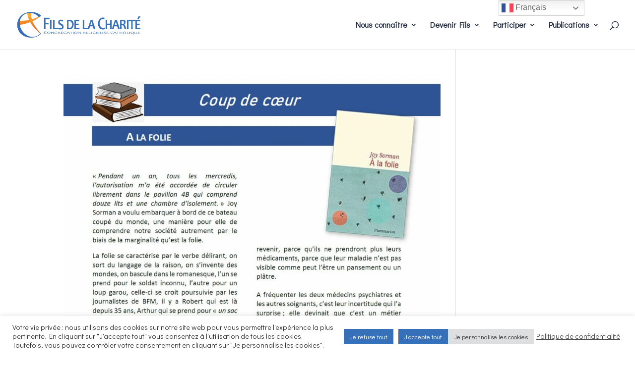

--- FILE ---
content_type: text/html; charset=UTF-8
request_url: https://filsdelacharite.org/tag/hopital-psychiatrique/
body_size: 19981
content:
<!DOCTYPE html>
<html lang="fr-FR">
<head>
	<meta charset="UTF-8" />
    <meta name="google-site-verification" content="xNaMsLNOGwu-kFBKNS2uZc7y9qQoiy0veXs_hUuYP70" />
<meta http-equiv="X-UA-Compatible" content="IE=edge">
	<link rel="pingback" href="https://filsdelacharite.org/xmlrpc.php" />

	<script type="text/javascript">
		document.documentElement.className = 'js';
	</script>
	
	<meta name='robots' content='index, follow, max-image-preview:large, max-snippet:-1, max-video-preview:-1' />

	<!-- This site is optimized with the Yoast SEO plugin v26.7 - https://yoast.com/wordpress/plugins/seo/ -->
	<title>Hôpital psychiatrique</title>
<link data-rocket-preload as="style" href="https://fonts.googleapis.com/css?family=Open%20Sans%3A400%2C700%7CDidact%20Gothic%3Aregular&#038;subset=latin%2Clatin-ext&#038;display=swap" rel="preload">
<link href="https://fonts.googleapis.com/css?family=Open%20Sans%3A400%2C700%7CDidact%20Gothic%3Aregular&#038;subset=latin%2Clatin-ext&#038;display=swap" media="print" onload="this.media=&#039;all&#039;" rel="stylesheet">
<noscript data-wpr-hosted-gf-parameters=""><link rel="stylesheet" href="https://fonts.googleapis.com/css?family=Open%20Sans%3A400%2C700%7CDidact%20Gothic%3Aregular&#038;subset=latin%2Clatin-ext&#038;display=swap"></noscript>
	<link rel="canonical" href="https://filsdelacharite.org/tag/hopital-psychiatrique/" />
	<meta property="og:locale" content="fr_FR" />
	<meta property="og:type" content="article" />
	<meta property="og:title" content="Hôpital psychiatrique" />
	<meta property="og:url" content="https://filsdelacharite.org/tag/hopital-psychiatrique/" />
	<meta property="og:site_name" content="Les Fils de la Charité" />
	<meta name="twitter:card" content="summary_large_image" />
	<meta name="twitter:site" content="@filscharite" />
	<script type="application/ld+json" class="yoast-schema-graph">{"@context":"https://schema.org","@graph":[{"@type":"CollectionPage","@id":"https://filsdelacharite.org/tag/hopital-psychiatrique/","url":"https://filsdelacharite.org/tag/hopital-psychiatrique/","name":"Hôpital psychiatrique","isPartOf":{"@id":"https://filsdelacharite.org/#website"},"primaryImageOfPage":{"@id":"https://filsdelacharite.org/tag/hopital-psychiatrique/#primaryimage"},"image":{"@id":"https://filsdelacharite.org/tag/hopital-psychiatrique/#primaryimage"},"thumbnailUrl":"https://filsdelacharite.org/wp-content/uploads/2022/04/joy_sorman_a_la_folie.jpg","breadcrumb":{"@id":"https://filsdelacharite.org/tag/hopital-psychiatrique/#breadcrumb"},"inLanguage":"fr-FR"},{"@type":"ImageObject","inLanguage":"fr-FR","@id":"https://filsdelacharite.org/tag/hopital-psychiatrique/#primaryimage","url":"https://filsdelacharite.org/wp-content/uploads/2022/04/joy_sorman_a_la_folie.jpg","contentUrl":"https://filsdelacharite.org/wp-content/uploads/2022/04/joy_sorman_a_la_folie.jpg","width":1377,"height":883,"caption":"Fils de la Charité- Joy Sorman, \"A la folie\", Flammarion, 2021"},{"@type":"BreadcrumbList","@id":"https://filsdelacharite.org/tag/hopital-psychiatrique/#breadcrumb","itemListElement":[{"@type":"ListItem","position":1,"name":"Accueil","item":"https://filsdelacharite.org/"},{"@type":"ListItem","position":2,"name":"Hôpital psychiatrique"}]},{"@type":"WebSite","@id":"https://filsdelacharite.org/#website","url":"https://filsdelacharite.org/","name":"Les Fils de la Charité","description":"Congrégation religieuse catholique consacrée à l&#039;évangélisation par les paroisses populaires et les oeuvres aux périphéries","publisher":{"@id":"https://filsdelacharite.org/#organization"},"potentialAction":[{"@type":"SearchAction","target":{"@type":"EntryPoint","urlTemplate":"https://filsdelacharite.org/?s={search_term_string}"},"query-input":{"@type":"PropertyValueSpecification","valueRequired":true,"valueName":"search_term_string"}}],"inLanguage":"fr-FR"},{"@type":"Organization","@id":"https://filsdelacharite.org/#organization","name":"Fils de la Charité","url":"https://filsdelacharite.org/","logo":{"@type":"ImageObject","inLanguage":"fr-FR","@id":"https://filsdelacharite.org/#/schema/logo/image/","url":"https://filsdelacharite.org/wp-content/uploads/2022/05/logo_fils.png","contentUrl":"https://filsdelacharite.org/wp-content/uploads/2022/05/logo_fils.png","width":104,"height":113,"caption":"Fils de la Charité"},"image":{"@id":"https://filsdelacharite.org/#/schema/logo/image/"},"sameAs":["http://www.facebook.com/filscharite","https://x.com/filscharite","https://www.instagram.com/filscharite/","http://uck9xmjvzdqltfnis0l-dnrg"]}]}</script>
	<!-- / Yoast SEO plugin. -->


<link rel='dns-prefetch' href='//www.googletagmanager.com' />
<link rel='dns-prefetch' href='//fonts.googleapis.com' />
<link href='https://fonts.gstatic.com' crossorigin rel='preconnect' />
<link rel="alternate" type="application/rss+xml" title="Les Fils de la Charité &raquo; Flux" href="https://filsdelacharite.org/feed/" />
<link rel="alternate" type="application/rss+xml" title="Les Fils de la Charité &raquo; Flux des commentaires" href="https://filsdelacharite.org/comments/feed/" />
<link rel="alternate" type="application/rss+xml" title="Les Fils de la Charité &raquo; Flux de l’étiquette Hôpital psychiatrique" href="https://filsdelacharite.org/tag/hopital-psychiatrique/feed/" />
<meta content="Divi Child v.3.15.1554268589" name="generator"/><style id='wp-block-library-inline-css' type='text/css'>
:root{--wp-block-synced-color:#7a00df;--wp-block-synced-color--rgb:122,0,223;--wp-bound-block-color:var(--wp-block-synced-color);--wp-editor-canvas-background:#ddd;--wp-admin-theme-color:#007cba;--wp-admin-theme-color--rgb:0,124,186;--wp-admin-theme-color-darker-10:#006ba1;--wp-admin-theme-color-darker-10--rgb:0,107,160.5;--wp-admin-theme-color-darker-20:#005a87;--wp-admin-theme-color-darker-20--rgb:0,90,135;--wp-admin-border-width-focus:2px}@media (min-resolution:192dpi){:root{--wp-admin-border-width-focus:1.5px}}.wp-element-button{cursor:pointer}:root .has-very-light-gray-background-color{background-color:#eee}:root .has-very-dark-gray-background-color{background-color:#313131}:root .has-very-light-gray-color{color:#eee}:root .has-very-dark-gray-color{color:#313131}:root .has-vivid-green-cyan-to-vivid-cyan-blue-gradient-background{background:linear-gradient(135deg,#00d084,#0693e3)}:root .has-purple-crush-gradient-background{background:linear-gradient(135deg,#34e2e4,#4721fb 50%,#ab1dfe)}:root .has-hazy-dawn-gradient-background{background:linear-gradient(135deg,#faaca8,#dad0ec)}:root .has-subdued-olive-gradient-background{background:linear-gradient(135deg,#fafae1,#67a671)}:root .has-atomic-cream-gradient-background{background:linear-gradient(135deg,#fdd79a,#004a59)}:root .has-nightshade-gradient-background{background:linear-gradient(135deg,#330968,#31cdcf)}:root .has-midnight-gradient-background{background:linear-gradient(135deg,#020381,#2874fc)}:root{--wp--preset--font-size--normal:16px;--wp--preset--font-size--huge:42px}.has-regular-font-size{font-size:1em}.has-larger-font-size{font-size:2.625em}.has-normal-font-size{font-size:var(--wp--preset--font-size--normal)}.has-huge-font-size{font-size:var(--wp--preset--font-size--huge)}.has-text-align-center{text-align:center}.has-text-align-left{text-align:left}.has-text-align-right{text-align:right}.has-fit-text{white-space:nowrap!important}#end-resizable-editor-section{display:none}.aligncenter{clear:both}.items-justified-left{justify-content:flex-start}.items-justified-center{justify-content:center}.items-justified-right{justify-content:flex-end}.items-justified-space-between{justify-content:space-between}.screen-reader-text{border:0;clip-path:inset(50%);height:1px;margin:-1px;overflow:hidden;padding:0;position:absolute;width:1px;word-wrap:normal!important}.screen-reader-text:focus{background-color:#ddd;clip-path:none;color:#444;display:block;font-size:1em;height:auto;left:5px;line-height:normal;padding:15px 23px 14px;text-decoration:none;top:5px;width:auto;z-index:100000}html :where(.has-border-color){border-style:solid}html :where([style*=border-top-color]){border-top-style:solid}html :where([style*=border-right-color]){border-right-style:solid}html :where([style*=border-bottom-color]){border-bottom-style:solid}html :where([style*=border-left-color]){border-left-style:solid}html :where([style*=border-width]){border-style:solid}html :where([style*=border-top-width]){border-top-style:solid}html :where([style*=border-right-width]){border-right-style:solid}html :where([style*=border-bottom-width]){border-bottom-style:solid}html :where([style*=border-left-width]){border-left-style:solid}html :where(img[class*=wp-image-]){height:auto;max-width:100%}:where(figure){margin:0 0 1em}html :where(.is-position-sticky){--wp-admin--admin-bar--position-offset:var(--wp-admin--admin-bar--height,0px)}@media screen and (max-width:600px){html :where(.is-position-sticky){--wp-admin--admin-bar--position-offset:0px}}

/*# sourceURL=wp-block-library-inline-css */
</style><style id='global-styles-inline-css' type='text/css'>
:root{--wp--preset--aspect-ratio--square: 1;--wp--preset--aspect-ratio--4-3: 4/3;--wp--preset--aspect-ratio--3-4: 3/4;--wp--preset--aspect-ratio--3-2: 3/2;--wp--preset--aspect-ratio--2-3: 2/3;--wp--preset--aspect-ratio--16-9: 16/9;--wp--preset--aspect-ratio--9-16: 9/16;--wp--preset--color--black: #000000;--wp--preset--color--cyan-bluish-gray: #abb8c3;--wp--preset--color--white: #ffffff;--wp--preset--color--pale-pink: #f78da7;--wp--preset--color--vivid-red: #cf2e2e;--wp--preset--color--luminous-vivid-orange: #ff6900;--wp--preset--color--luminous-vivid-amber: #fcb900;--wp--preset--color--light-green-cyan: #7bdcb5;--wp--preset--color--vivid-green-cyan: #00d084;--wp--preset--color--pale-cyan-blue: #8ed1fc;--wp--preset--color--vivid-cyan-blue: #0693e3;--wp--preset--color--vivid-purple: #9b51e0;--wp--preset--gradient--vivid-cyan-blue-to-vivid-purple: linear-gradient(135deg,rgb(6,147,227) 0%,rgb(155,81,224) 100%);--wp--preset--gradient--light-green-cyan-to-vivid-green-cyan: linear-gradient(135deg,rgb(122,220,180) 0%,rgb(0,208,130) 100%);--wp--preset--gradient--luminous-vivid-amber-to-luminous-vivid-orange: linear-gradient(135deg,rgb(252,185,0) 0%,rgb(255,105,0) 100%);--wp--preset--gradient--luminous-vivid-orange-to-vivid-red: linear-gradient(135deg,rgb(255,105,0) 0%,rgb(207,46,46) 100%);--wp--preset--gradient--very-light-gray-to-cyan-bluish-gray: linear-gradient(135deg,rgb(238,238,238) 0%,rgb(169,184,195) 100%);--wp--preset--gradient--cool-to-warm-spectrum: linear-gradient(135deg,rgb(74,234,220) 0%,rgb(151,120,209) 20%,rgb(207,42,186) 40%,rgb(238,44,130) 60%,rgb(251,105,98) 80%,rgb(254,248,76) 100%);--wp--preset--gradient--blush-light-purple: linear-gradient(135deg,rgb(255,206,236) 0%,rgb(152,150,240) 100%);--wp--preset--gradient--blush-bordeaux: linear-gradient(135deg,rgb(254,205,165) 0%,rgb(254,45,45) 50%,rgb(107,0,62) 100%);--wp--preset--gradient--luminous-dusk: linear-gradient(135deg,rgb(255,203,112) 0%,rgb(199,81,192) 50%,rgb(65,88,208) 100%);--wp--preset--gradient--pale-ocean: linear-gradient(135deg,rgb(255,245,203) 0%,rgb(182,227,212) 50%,rgb(51,167,181) 100%);--wp--preset--gradient--electric-grass: linear-gradient(135deg,rgb(202,248,128) 0%,rgb(113,206,126) 100%);--wp--preset--gradient--midnight: linear-gradient(135deg,rgb(2,3,129) 0%,rgb(40,116,252) 100%);--wp--preset--font-size--small: 13px;--wp--preset--font-size--medium: 20px;--wp--preset--font-size--large: 36px;--wp--preset--font-size--x-large: 42px;--wp--preset--spacing--20: 0.44rem;--wp--preset--spacing--30: 0.67rem;--wp--preset--spacing--40: 1rem;--wp--preset--spacing--50: 1.5rem;--wp--preset--spacing--60: 2.25rem;--wp--preset--spacing--70: 3.38rem;--wp--preset--spacing--80: 5.06rem;--wp--preset--shadow--natural: 6px 6px 9px rgba(0, 0, 0, 0.2);--wp--preset--shadow--deep: 12px 12px 50px rgba(0, 0, 0, 0.4);--wp--preset--shadow--sharp: 6px 6px 0px rgba(0, 0, 0, 0.2);--wp--preset--shadow--outlined: 6px 6px 0px -3px rgb(255, 255, 255), 6px 6px rgb(0, 0, 0);--wp--preset--shadow--crisp: 6px 6px 0px rgb(0, 0, 0);}:root { --wp--style--global--content-size: 823px;--wp--style--global--wide-size: 1080px; }:where(body) { margin: 0; }.wp-site-blocks > .alignleft { float: left; margin-right: 2em; }.wp-site-blocks > .alignright { float: right; margin-left: 2em; }.wp-site-blocks > .aligncenter { justify-content: center; margin-left: auto; margin-right: auto; }:where(.is-layout-flex){gap: 0.5em;}:where(.is-layout-grid){gap: 0.5em;}.is-layout-flow > .alignleft{float: left;margin-inline-start: 0;margin-inline-end: 2em;}.is-layout-flow > .alignright{float: right;margin-inline-start: 2em;margin-inline-end: 0;}.is-layout-flow > .aligncenter{margin-left: auto !important;margin-right: auto !important;}.is-layout-constrained > .alignleft{float: left;margin-inline-start: 0;margin-inline-end: 2em;}.is-layout-constrained > .alignright{float: right;margin-inline-start: 2em;margin-inline-end: 0;}.is-layout-constrained > .aligncenter{margin-left: auto !important;margin-right: auto !important;}.is-layout-constrained > :where(:not(.alignleft):not(.alignright):not(.alignfull)){max-width: var(--wp--style--global--content-size);margin-left: auto !important;margin-right: auto !important;}.is-layout-constrained > .alignwide{max-width: var(--wp--style--global--wide-size);}body .is-layout-flex{display: flex;}.is-layout-flex{flex-wrap: wrap;align-items: center;}.is-layout-flex > :is(*, div){margin: 0;}body .is-layout-grid{display: grid;}.is-layout-grid > :is(*, div){margin: 0;}body{padding-top: 0px;padding-right: 0px;padding-bottom: 0px;padding-left: 0px;}:root :where(.wp-element-button, .wp-block-button__link){background-color: #32373c;border-width: 0;color: #fff;font-family: inherit;font-size: inherit;font-style: inherit;font-weight: inherit;letter-spacing: inherit;line-height: inherit;padding-top: calc(0.667em + 2px);padding-right: calc(1.333em + 2px);padding-bottom: calc(0.667em + 2px);padding-left: calc(1.333em + 2px);text-decoration: none;text-transform: inherit;}.has-black-color{color: var(--wp--preset--color--black) !important;}.has-cyan-bluish-gray-color{color: var(--wp--preset--color--cyan-bluish-gray) !important;}.has-white-color{color: var(--wp--preset--color--white) !important;}.has-pale-pink-color{color: var(--wp--preset--color--pale-pink) !important;}.has-vivid-red-color{color: var(--wp--preset--color--vivid-red) !important;}.has-luminous-vivid-orange-color{color: var(--wp--preset--color--luminous-vivid-orange) !important;}.has-luminous-vivid-amber-color{color: var(--wp--preset--color--luminous-vivid-amber) !important;}.has-light-green-cyan-color{color: var(--wp--preset--color--light-green-cyan) !important;}.has-vivid-green-cyan-color{color: var(--wp--preset--color--vivid-green-cyan) !important;}.has-pale-cyan-blue-color{color: var(--wp--preset--color--pale-cyan-blue) !important;}.has-vivid-cyan-blue-color{color: var(--wp--preset--color--vivid-cyan-blue) !important;}.has-vivid-purple-color{color: var(--wp--preset--color--vivid-purple) !important;}.has-black-background-color{background-color: var(--wp--preset--color--black) !important;}.has-cyan-bluish-gray-background-color{background-color: var(--wp--preset--color--cyan-bluish-gray) !important;}.has-white-background-color{background-color: var(--wp--preset--color--white) !important;}.has-pale-pink-background-color{background-color: var(--wp--preset--color--pale-pink) !important;}.has-vivid-red-background-color{background-color: var(--wp--preset--color--vivid-red) !important;}.has-luminous-vivid-orange-background-color{background-color: var(--wp--preset--color--luminous-vivid-orange) !important;}.has-luminous-vivid-amber-background-color{background-color: var(--wp--preset--color--luminous-vivid-amber) !important;}.has-light-green-cyan-background-color{background-color: var(--wp--preset--color--light-green-cyan) !important;}.has-vivid-green-cyan-background-color{background-color: var(--wp--preset--color--vivid-green-cyan) !important;}.has-pale-cyan-blue-background-color{background-color: var(--wp--preset--color--pale-cyan-blue) !important;}.has-vivid-cyan-blue-background-color{background-color: var(--wp--preset--color--vivid-cyan-blue) !important;}.has-vivid-purple-background-color{background-color: var(--wp--preset--color--vivid-purple) !important;}.has-black-border-color{border-color: var(--wp--preset--color--black) !important;}.has-cyan-bluish-gray-border-color{border-color: var(--wp--preset--color--cyan-bluish-gray) !important;}.has-white-border-color{border-color: var(--wp--preset--color--white) !important;}.has-pale-pink-border-color{border-color: var(--wp--preset--color--pale-pink) !important;}.has-vivid-red-border-color{border-color: var(--wp--preset--color--vivid-red) !important;}.has-luminous-vivid-orange-border-color{border-color: var(--wp--preset--color--luminous-vivid-orange) !important;}.has-luminous-vivid-amber-border-color{border-color: var(--wp--preset--color--luminous-vivid-amber) !important;}.has-light-green-cyan-border-color{border-color: var(--wp--preset--color--light-green-cyan) !important;}.has-vivid-green-cyan-border-color{border-color: var(--wp--preset--color--vivid-green-cyan) !important;}.has-pale-cyan-blue-border-color{border-color: var(--wp--preset--color--pale-cyan-blue) !important;}.has-vivid-cyan-blue-border-color{border-color: var(--wp--preset--color--vivid-cyan-blue) !important;}.has-vivid-purple-border-color{border-color: var(--wp--preset--color--vivid-purple) !important;}.has-vivid-cyan-blue-to-vivid-purple-gradient-background{background: var(--wp--preset--gradient--vivid-cyan-blue-to-vivid-purple) !important;}.has-light-green-cyan-to-vivid-green-cyan-gradient-background{background: var(--wp--preset--gradient--light-green-cyan-to-vivid-green-cyan) !important;}.has-luminous-vivid-amber-to-luminous-vivid-orange-gradient-background{background: var(--wp--preset--gradient--luminous-vivid-amber-to-luminous-vivid-orange) !important;}.has-luminous-vivid-orange-to-vivid-red-gradient-background{background: var(--wp--preset--gradient--luminous-vivid-orange-to-vivid-red) !important;}.has-very-light-gray-to-cyan-bluish-gray-gradient-background{background: var(--wp--preset--gradient--very-light-gray-to-cyan-bluish-gray) !important;}.has-cool-to-warm-spectrum-gradient-background{background: var(--wp--preset--gradient--cool-to-warm-spectrum) !important;}.has-blush-light-purple-gradient-background{background: var(--wp--preset--gradient--blush-light-purple) !important;}.has-blush-bordeaux-gradient-background{background: var(--wp--preset--gradient--blush-bordeaux) !important;}.has-luminous-dusk-gradient-background{background: var(--wp--preset--gradient--luminous-dusk) !important;}.has-pale-ocean-gradient-background{background: var(--wp--preset--gradient--pale-ocean) !important;}.has-electric-grass-gradient-background{background: var(--wp--preset--gradient--electric-grass) !important;}.has-midnight-gradient-background{background: var(--wp--preset--gradient--midnight) !important;}.has-small-font-size{font-size: var(--wp--preset--font-size--small) !important;}.has-medium-font-size{font-size: var(--wp--preset--font-size--medium) !important;}.has-large-font-size{font-size: var(--wp--preset--font-size--large) !important;}.has-x-large-font-size{font-size: var(--wp--preset--font-size--x-large) !important;}
/*# sourceURL=global-styles-inline-css */
</style>

<link rel='stylesheet' id='cookie-law-info-css' href='https://filsdelacharite.org/wp-content/plugins/cookie-law-info/legacy/public/css/cookie-law-info-public.css?ver=3.3.9.1' type='text/css' media='all' />
<link rel='stylesheet' id='cookie-law-info-gdpr-css' href='https://filsdelacharite.org/wp-content/plugins/cookie-law-info/legacy/public/css/cookie-law-info-gdpr.css?ver=3.3.9.1' type='text/css' media='all' />
<link rel='stylesheet' id='et_monarch-css-css' href='https://filsdelacharite.org/wp-content/plugins/monarch/css/style.css?ver=1.4.14' type='text/css' media='all' />

<link rel='stylesheet' id='dflip-style-css' href='https://filsdelacharite.org/wp-content/plugins/3d-flipbook-dflip-lite/assets/css/dflip.min.css?ver=2.4.20' type='text/css' media='all' />
<link rel='stylesheet' id='um_modal-css' href='https://filsdelacharite.org/wp-content/plugins/ultimate-member/assets/css/um-modal.min.css?ver=2.11.1' type='text/css' media='all' />
<link rel='stylesheet' id='um_ui-css' href='https://filsdelacharite.org/wp-content/plugins/ultimate-member/assets/libs/jquery-ui/jquery-ui.min.css?ver=1.13.2' type='text/css' media='all' />
<link rel='stylesheet' id='um_tipsy-css' href='https://filsdelacharite.org/wp-content/plugins/ultimate-member/assets/libs/tipsy/tipsy.min.css?ver=1.0.0a' type='text/css' media='all' />
<link rel='stylesheet' id='um_raty-css' href='https://filsdelacharite.org/wp-content/plugins/ultimate-member/assets/libs/raty/um-raty.min.css?ver=2.6.0' type='text/css' media='all' />
<link rel='stylesheet' id='select2-css' href='https://filsdelacharite.org/wp-content/plugins/ultimate-member/assets/libs/select2/select2.min.css?ver=4.0.13' type='text/css' media='all' />
<link rel='stylesheet' id='um_fileupload-css' href='https://filsdelacharite.org/wp-content/plugins/ultimate-member/assets/css/um-fileupload.min.css?ver=2.11.1' type='text/css' media='all' />
<link rel='stylesheet' id='um_confirm-css' href='https://filsdelacharite.org/wp-content/plugins/ultimate-member/assets/libs/um-confirm/um-confirm.min.css?ver=1.0' type='text/css' media='all' />
<link rel='stylesheet' id='um_datetime-css' href='https://filsdelacharite.org/wp-content/plugins/ultimate-member/assets/libs/pickadate/default.min.css?ver=3.6.2' type='text/css' media='all' />
<link rel='stylesheet' id='um_datetime_date-css' href='https://filsdelacharite.org/wp-content/plugins/ultimate-member/assets/libs/pickadate/default.date.min.css?ver=3.6.2' type='text/css' media='all' />
<link rel='stylesheet' id='um_datetime_time-css' href='https://filsdelacharite.org/wp-content/plugins/ultimate-member/assets/libs/pickadate/default.time.min.css?ver=3.6.2' type='text/css' media='all' />
<link rel='stylesheet' id='um_fonticons_ii-css' href='https://filsdelacharite.org/wp-content/plugins/ultimate-member/assets/libs/legacy/fonticons/fonticons-ii.min.css?ver=2.11.1' type='text/css' media='all' />
<link rel='stylesheet' id='um_fonticons_fa-css' href='https://filsdelacharite.org/wp-content/plugins/ultimate-member/assets/libs/legacy/fonticons/fonticons-fa.min.css?ver=2.11.1' type='text/css' media='all' />
<link rel='stylesheet' id='um_fontawesome-css' href='https://filsdelacharite.org/wp-content/plugins/ultimate-member/assets/css/um-fontawesome.min.css?ver=6.5.2' type='text/css' media='all' />
<link rel='stylesheet' id='um_common-css' href='https://filsdelacharite.org/wp-content/plugins/ultimate-member/assets/css/common.min.css?ver=2.11.1' type='text/css' media='all' />
<link rel='stylesheet' id='um_responsive-css' href='https://filsdelacharite.org/wp-content/plugins/ultimate-member/assets/css/um-responsive.min.css?ver=2.11.1' type='text/css' media='all' />
<link rel='stylesheet' id='um_styles-css' href='https://filsdelacharite.org/wp-content/plugins/ultimate-member/assets/css/um-styles.min.css?ver=2.11.1' type='text/css' media='all' />
<link rel='stylesheet' id='um_crop-css' href='https://filsdelacharite.org/wp-content/plugins/ultimate-member/assets/libs/cropper/cropper.min.css?ver=1.6.1' type='text/css' media='all' />
<link rel='stylesheet' id='um_profile-css' href='https://filsdelacharite.org/wp-content/plugins/ultimate-member/assets/css/um-profile.min.css?ver=2.11.1' type='text/css' media='all' />
<link rel='stylesheet' id='um_account-css' href='https://filsdelacharite.org/wp-content/plugins/ultimate-member/assets/css/um-account.min.css?ver=2.11.1' type='text/css' media='all' />
<link rel='stylesheet' id='um_misc-css' href='https://filsdelacharite.org/wp-content/plugins/ultimate-member/assets/css/um-misc.min.css?ver=2.11.1' type='text/css' media='all' />
<link rel='stylesheet' id='um_default_css-css' href='https://filsdelacharite.org/wp-content/plugins/ultimate-member/assets/css/um-old-default.min.css?ver=2.11.1' type='text/css' media='all' />
<link rel='stylesheet' id='um_old_css-css' href='https://filsdelacharite.org/wp-content/plugins/ultimate-member/../../uploads/ultimatemember/um_old_settings.css?ver=2.0.0' type='text/css' media='all' />
<link rel='stylesheet' id='divi-style-parent-css' href='https://filsdelacharite.org/wp-content/themes/Divi/style-static.min.css?ver=4.27.5' type='text/css' media='all' />
<link rel='stylesheet' id='divi-style-css' href='https://filsdelacharite.org/wp-content/themes/Divi-child/style.css?ver=4.27.5' type='text/css' media='all' />
<script type="text/javascript" src="https://filsdelacharite.org/wp-includes/js/jquery/jquery.min.js?ver=3.7.1" id="jquery-core-js"></script>
<script type="text/javascript" src="https://filsdelacharite.org/wp-includes/js/jquery/jquery-migrate.min.js?ver=3.4.1" id="jquery-migrate-js" data-rocket-defer defer></script>
<script type="text/javascript" id="cookie-law-info-js-extra">
/* <![CDATA[ */
var Cli_Data = {"nn_cookie_ids":[],"cookielist":[],"non_necessary_cookies":[],"ccpaEnabled":"","ccpaRegionBased":"","ccpaBarEnabled":"","strictlyEnabled":["necessary","obligatoire"],"ccpaType":"gdpr","js_blocking":"1","custom_integration":"","triggerDomRefresh":"","secure_cookies":""};
var cli_cookiebar_settings = {"animate_speed_hide":"500","animate_speed_show":"500","background":"#FFF","border":"#b1a6a6c2","border_on":"","button_1_button_colour":"#1e73be","button_1_button_hover":"#185c98","button_1_link_colour":"#fff","button_1_as_button":"1","button_1_new_win":"","button_2_button_colour":"#333","button_2_button_hover":"#292929","button_2_link_colour":"#444","button_2_as_button":"","button_2_hidebar":"","button_3_button_colour":"#3670b8","button_3_button_hover":"#2b5a93","button_3_link_colour":"#ffffff","button_3_as_button":"1","button_3_new_win":"","button_4_button_colour":"#dedfe0","button_4_button_hover":"#b2b2b3","button_4_link_colour":"#333333","button_4_as_button":"1","button_7_button_colour":"#3670b8","button_7_button_hover":"#2b5a93","button_7_link_colour":"#fff","button_7_as_button":"1","button_7_new_win":"","font_family":"inherit","header_fix":"","notify_animate_hide":"1","notify_animate_show":"","notify_div_id":"#cookie-law-info-bar","notify_position_horizontal":"right","notify_position_vertical":"bottom","scroll_close":"","scroll_close_reload":"","accept_close_reload":"","reject_close_reload":"","showagain_tab":"","showagain_background":"#fff","showagain_border":"#000","showagain_div_id":"#cookie-law-info-again","showagain_x_position":"100px","text":"#333333","show_once_yn":"","show_once":"10000","logging_on":"","as_popup":"","popup_overlay":"1","bar_heading_text":"","cookie_bar_as":"banner","popup_showagain_position":"bottom-right","widget_position":"left"};
var log_object = {"ajax_url":"https://filsdelacharite.org/wp-admin/admin-ajax.php"};
//# sourceURL=cookie-law-info-js-extra
/* ]]> */
</script>
<script type="text/javascript" src="https://filsdelacharite.org/wp-content/plugins/cookie-law-info/legacy/public/js/cookie-law-info-public.js?ver=3.3.9.1" id="cookie-law-info-js" data-rocket-defer defer></script>

<!-- Extrait de code de la balise Google (gtag.js) ajouté par Site Kit -->
<!-- Extrait Google Analytics ajouté par Site Kit -->
<script type="text/javascript" src="https://www.googletagmanager.com/gtag/js?id=G-0ZJ4JGRQ2D" id="google_gtagjs-js" async></script>
<script type="text/javascript" id="google_gtagjs-js-after">
/* <![CDATA[ */
window.dataLayer = window.dataLayer || [];function gtag(){dataLayer.push(arguments);}
gtag("set","linker",{"domains":["filsdelacharite.org"]});
gtag("js", new Date());
gtag("set", "developer_id.dZTNiMT", true);
gtag("config", "G-0ZJ4JGRQ2D");
//# sourceURL=google_gtagjs-js-after
/* ]]> */
</script>
<script type="text/javascript" src="https://filsdelacharite.org/wp-content/plugins/ultimate-member/assets/js/um-gdpr.min.js?ver=2.11.1" id="um-gdpr-js" data-rocket-defer defer></script>
<link rel="https://api.w.org/" href="https://filsdelacharite.org/wp-json/" /><link rel="alternate" title="JSON" type="application/json" href="https://filsdelacharite.org/wp-json/wp/v2/tags/581" /><link rel="EditURI" type="application/rsd+xml" title="RSD" href="https://filsdelacharite.org/xmlrpc.php?rsd" />
<meta name="generator" content="WordPress 6.9" />
<meta name="generator" content="Site Kit by Google 1.170.0" /><script type="text/javascript">
(function(url){
	if(/(?:Chrome\/26\.0\.1410\.63 Safari\/537\.31|WordfenceTestMonBot)/.test(navigator.userAgent)){ return; }
	var addEvent = function(evt, handler) {
		if (window.addEventListener) {
			document.addEventListener(evt, handler, false);
		} else if (window.attachEvent) {
			document.attachEvent('on' + evt, handler);
		}
	};
	var removeEvent = function(evt, handler) {
		if (window.removeEventListener) {
			document.removeEventListener(evt, handler, false);
		} else if (window.detachEvent) {
			document.detachEvent('on' + evt, handler);
		}
	};
	var evts = 'contextmenu dblclick drag dragend dragenter dragleave dragover dragstart drop keydown keypress keyup mousedown mousemove mouseout mouseover mouseup mousewheel scroll'.split(' ');
	var logHuman = function() {
		if (window.wfLogHumanRan) { return; }
		window.wfLogHumanRan = true;
		var wfscr = document.createElement('script');
		wfscr.type = 'text/javascript';
		wfscr.async = true;
		wfscr.src = url + '&r=' + Math.random();
		(document.getElementsByTagName('head')[0]||document.getElementsByTagName('body')[0]).appendChild(wfscr);
		for (var i = 0; i < evts.length; i++) {
			removeEvent(evts[i], logHuman);
		}
	};
	for (var i = 0; i < evts.length; i++) {
		addEvent(evts[i], logHuman);
	}
})('//filsdelacharite.org/?wordfence_lh=1&hid=BAF35815B22F3086E46E698C7CF33930');
</script><style type="text/css" id="et-social-custom-css">
				 
			</style><meta name="viewport" content="width=device-width, initial-scale=1.0, maximum-scale=1.0, user-scalable=0" />
<!-- Balises Meta Google AdSense ajoutées par Site Kit -->
<meta name="google-adsense-platform-account" content="ca-host-pub-2644536267352236">
<meta name="google-adsense-platform-domain" content="sitekit.withgoogle.com">
<!-- Fin des balises Meta End Google AdSense ajoutées par Site Kit -->
<link rel="icon" href="https://filsdelacharite.org/wp-content/uploads/2015/03/cropped-logo-hijos1-32x32.jpg" sizes="32x32" />
<link rel="icon" href="https://filsdelacharite.org/wp-content/uploads/2015/03/cropped-logo-hijos1-192x192.jpg" sizes="192x192" />
<link rel="apple-touch-icon" href="https://filsdelacharite.org/wp-content/uploads/2015/03/cropped-logo-hijos1-180x180.jpg" />
<meta name="msapplication-TileImage" content="https://filsdelacharite.org/wp-content/uploads/2015/03/cropped-logo-hijos1-270x270.jpg" />
<style id="et-divi-customizer-global-cached-inline-styles">body,.et_pb_column_1_2 .et_quote_content blockquote cite,.et_pb_column_1_2 .et_link_content a.et_link_main_url,.et_pb_column_1_3 .et_quote_content blockquote cite,.et_pb_column_3_8 .et_quote_content blockquote cite,.et_pb_column_1_4 .et_quote_content blockquote cite,.et_pb_blog_grid .et_quote_content blockquote cite,.et_pb_column_1_3 .et_link_content a.et_link_main_url,.et_pb_column_3_8 .et_link_content a.et_link_main_url,.et_pb_column_1_4 .et_link_content a.et_link_main_url,.et_pb_blog_grid .et_link_content a.et_link_main_url,body .et_pb_bg_layout_light .et_pb_post p,body .et_pb_bg_layout_dark .et_pb_post p{font-size:16px}.et_pb_slide_content,.et_pb_best_value{font-size:18px}#et_search_icon:hover,.mobile_menu_bar:before,.mobile_menu_bar:after,.et_toggle_slide_menu:after,.et-social-icon a:hover,.et_pb_sum,.et_pb_pricing li a,.et_pb_pricing_table_button,.et_overlay:before,.entry-summary p.price ins,.et_pb_member_social_links a:hover,.et_pb_widget li a:hover,.et_pb_filterable_portfolio .et_pb_portfolio_filters li a.active,.et_pb_filterable_portfolio .et_pb_portofolio_pagination ul li a.active,.et_pb_gallery .et_pb_gallery_pagination ul li a.active,.wp-pagenavi span.current,.wp-pagenavi a:hover,.nav-single a,.tagged_as a,.posted_in a{color:#3670b8}.et_pb_contact_submit,.et_password_protected_form .et_submit_button,.et_pb_bg_layout_light .et_pb_newsletter_button,.comment-reply-link,.form-submit .et_pb_button,.et_pb_bg_layout_light .et_pb_promo_button,.et_pb_bg_layout_light .et_pb_more_button,.et_pb_contact p input[type="checkbox"]:checked+label i:before,.et_pb_bg_layout_light.et_pb_module.et_pb_button{color:#3670b8}.footer-widget h4{color:#3670b8}.et-search-form,.nav li ul,.et_mobile_menu,.footer-widget li:before,.et_pb_pricing li:before,blockquote{border-color:#3670b8}.et_pb_counter_amount,.et_pb_featured_table .et_pb_pricing_heading,.et_quote_content,.et_link_content,.et_audio_content,.et_pb_post_slider.et_pb_bg_layout_dark,.et_slide_in_menu_container,.et_pb_contact p input[type="radio"]:checked+label i:before{background-color:#3670b8}.container,.et_pb_row,.et_pb_slider .et_pb_container,.et_pb_fullwidth_section .et_pb_title_container,.et_pb_fullwidth_section .et_pb_title_featured_container,.et_pb_fullwidth_header:not(.et_pb_fullscreen) .et_pb_fullwidth_header_container{max-width:1240px}.et_boxed_layout #page-container,.et_boxed_layout.et_non_fixed_nav.et_transparent_nav #page-container #top-header,.et_boxed_layout.et_non_fixed_nav.et_transparent_nav #page-container #main-header,.et_fixed_nav.et_boxed_layout #page-container #top-header,.et_fixed_nav.et_boxed_layout #page-container #main-header,.et_boxed_layout #page-container .container,.et_boxed_layout #page-container .et_pb_row{max-width:1400px}a{color:#3670b8}.nav li ul{border-color:#f48729}.et_secondary_nav_enabled #page-container #top-header{background-color:#3670b8!important}#et-secondary-nav li ul{background-color:#3670b8}.et_header_style_centered .mobile_nav .select_page,.et_header_style_split .mobile_nav .select_page,.et_nav_text_color_light #top-menu>li>a,.et_nav_text_color_dark #top-menu>li>a,#top-menu a,.et_mobile_menu li a,.et_nav_text_color_light .et_mobile_menu li a,.et_nav_text_color_dark .et_mobile_menu li a,#et_search_icon:before,.et_search_form_container input,span.et_close_search_field:after,#et-top-navigation .et-cart-info{color:#262f42}.et_search_form_container input::-moz-placeholder{color:#262f42}.et_search_form_container input::-webkit-input-placeholder{color:#262f42}.et_search_form_container input:-ms-input-placeholder{color:#262f42}#top-menu li a{font-size:16px}body.et_vertical_nav .container.et_search_form_container .et-search-form input{font-size:16px!important}#top-menu li.current-menu-ancestor>a,#top-menu li.current-menu-item>a,#top-menu li.current_page_item>a{color:#f48729}#main-footer .footer-widget h4,#main-footer .widget_block h1,#main-footer .widget_block h2,#main-footer .widget_block h3,#main-footer .widget_block h4,#main-footer .widget_block h5,#main-footer .widget_block h6{color:#3670b8}.footer-widget li:before{border-color:#3670b8}#footer-widgets .footer-widget li:before{top:10.6px}@media only screen and (min-width:981px){.et_header_style_left #et-top-navigation,.et_header_style_split #et-top-navigation{padding:43px 0 0 0}.et_header_style_left #et-top-navigation nav>ul>li>a,.et_header_style_split #et-top-navigation nav>ul>li>a{padding-bottom:43px}.et_header_style_split .centered-inline-logo-wrap{width:86px;margin:-86px 0}.et_header_style_split .centered-inline-logo-wrap #logo{max-height:86px}.et_pb_svg_logo.et_header_style_split .centered-inline-logo-wrap #logo{height:86px}.et_header_style_centered #top-menu>li>a{padding-bottom:15px}.et_header_style_slide #et-top-navigation,.et_header_style_fullscreen #et-top-navigation{padding:34px 0 34px 0!important}.et_header_style_centered #main-header .logo_container{height:86px}#logo{max-height:52%}.et_pb_svg_logo #logo{height:52%}.et_header_style_centered.et_hide_primary_logo #main-header:not(.et-fixed-header) .logo_container,.et_header_style_centered.et_hide_fixed_logo #main-header.et-fixed-header .logo_container{height:15.48px}.et_fixed_nav #page-container .et-fixed-header#top-header{background-color:#3670b8!important}.et_fixed_nav #page-container .et-fixed-header#top-header #et-secondary-nav li ul{background-color:#3670b8}.et-fixed-header #top-menu a,.et-fixed-header #et_search_icon:before,.et-fixed-header #et_top_search .et-search-form input,.et-fixed-header .et_search_form_container input,.et-fixed-header .et_close_search_field:after,.et-fixed-header #et-top-navigation .et-cart-info{color:#262f42!important}.et-fixed-header .et_search_form_container input::-moz-placeholder{color:#262f42!important}.et-fixed-header .et_search_form_container input::-webkit-input-placeholder{color:#262f42!important}.et-fixed-header .et_search_form_container input:-ms-input-placeholder{color:#262f42!important}.et-fixed-header #top-menu li.current-menu-ancestor>a,.et-fixed-header #top-menu li.current-menu-item>a,.et-fixed-header #top-menu li.current_page_item>a{color:#f48729!important}}@media only screen and (min-width:1550px){.et_pb_row{padding:31px 0}.et_pb_section{padding:62px 0}.single.et_pb_pagebuilder_layout.et_full_width_page .et_post_meta_wrapper{padding-top:93px}.et_pb_fullwidth_section{padding:0}}	h1,h2,h3,h4,h5,h6{font-family:'Didact Gothic',Helvetica,Arial,Lucida,sans-serif}body,input,textarea,select{font-family:'Didact Gothic',Helvetica,Arial,Lucida,sans-serif}#main-header,#et-top-navigation{font-family:'Didact Gothic',Helvetica,Arial,Lucida,sans-serif}body.home .et_pb_section_video_on_hover:hover+.et_pb_text_align_left p{opacity:0}</style>				<style type="text/css" id="c4wp-checkout-css">
					.woocommerce-checkout .c4wp_captcha_field {
						margin-bottom: 10px;
						margin-top: 15px;
						position: relative;
						display: inline-block;
					}
				</style>
							<style type="text/css" id="c4wp-v3-lp-form-css">
				.login #login, .login #lostpasswordform {
					min-width: 350px !important;
				}
				.wpforms-field-c4wp iframe {
					width: 100% !important;
				}
			</style>
			<link rel='stylesheet' id='cookie-law-info-table-css' href='https://filsdelacharite.org/wp-content/plugins/cookie-law-info/legacy/public/css/cookie-law-info-table.css?ver=3.3.9.1' type='text/css' media='all' />

<meta name="generator" content="WP Rocket 3.20.3" data-wpr-features="wpr_defer_js wpr_desktop" /></head>
<body class="archive tag tag-hopital-psychiatrique tag-581 wp-theme-Divi wp-child-theme-Divi-child et-tb-has-template et-tb-has-footer et_bloom et_monarch et_pb_button_helper_class et_fullwidth_nav et_fixed_nav et_show_nav et_primary_nav_dropdown_animation_fade et_secondary_nav_dropdown_animation_fade et_header_style_left et_cover_background et_pb_gutter osx et_pb_gutters2 et_pb_pagebuilder_layout et_smooth_scroll et_right_sidebar et_divi_theme et-db">
	<div data-rocket-location-hash="775329b08c0e284f257a34d6fe14bc45" id="page-container">
<div data-rocket-location-hash="551e81ab591dddf54ca9a5b9d4e36f2d" id="et-boc" class="et-boc">
			
		

	<header data-rocket-location-hash="811d0998ccc209232c9ae50faababd20" id="main-header" data-height-onload="86">
		<div class="container clearfix et_menu_container">
					<div class="logo_container">
				<span class="logo_helper"></span>
				<a href="https://filsdelacharite.org/">
				<img src="https://filsdelacharite.org/wp-content/uploads/2018/03/Logo-Fils-de-la-Charite-mars-2018.png" width="411" height="86" alt="Les Fils de la Charité" id="logo" data-height-percentage="52" />
				</a>
			</div>
					<div id="et-top-navigation" data-height="86" data-fixed-height="40">
									<nav id="top-menu-nav">
					<ul id="top-menu" class="nav"><li class="menu-item menu-item-type-custom menu-item-object-custom menu-item-home menu-item-has-children menu-item-17351"><a href="https://filsdelacharite.org/#qui-sommes-nous">Nous connaître</a>
<ul class="sub-menu">
	<li class="menu-item menu-item-type-post_type menu-item-object-page menu-item-17356"><a href="https://filsdelacharite.org/le-fondateur/">Le Fondateur</a></li>
	<li class="menu-item menu-item-type-custom menu-item-object-custom menu-item-20370"><a href="https://filsdelacharite.org/resultats-des-elections-composition-du-conseil-general-2024/">Le Conseil général</a></li>
	<li class="menu-item menu-item-type-post_type menu-item-object-page menu-item-17357"><a href="https://filsdelacharite.org/spiritualite/">Spiritualité</a></li>
	<li class="menu-item menu-item-type-post_type menu-item-object-page menu-item-17363"><a href="https://filsdelacharite.org/les-ministeres-diversifies/">Ministères diversifiés</a></li>
	<li class="menu-item menu-item-type-post_type menu-item-object-page menu-item-17597"><a href="https://filsdelacharite.org/hauts-lieux-spirituels/">Hauts lieux spirituels</a></li>
	<li class="menu-item menu-item-type-post_type menu-item-object-page menu-item-17599"><a href="https://filsdelacharite.org/figures-historiques/">Figures historiques</a></li>
</ul>
</li>
<li class="menu-item menu-item-type-custom menu-item-object-custom menu-item-has-children menu-item-17352"><a href="#">Devenir Fils</a>
<ul class="sub-menu">
	<li class="menu-item menu-item-type-custom menu-item-object-custom menu-item-17611"><a href="/#temoignages">Témoignages</a></li>
	<li class="menu-item menu-item-type-custom menu-item-object-custom menu-item-17604"><a href="/#presence-monde">Présence dans le monde</a></li>
	<li class="menu-item menu-item-type-custom menu-item-object-custom menu-item-17605"><a href="/mission/">Mission pastorale</a></li>
	<li class="menu-item menu-item-type-post_type menu-item-object-page menu-item-17606"><a href="https://filsdelacharite.org/formation-religieuse/">Etapes de formation</a></li>
	<li class="menu-item menu-item-type-custom menu-item-object-custom menu-item-20985"><a href="https://filsdelacharite.org/dons/#soutien">Don pour la formation</a></li>
</ul>
</li>
<li class="menu-item menu-item-type-custom menu-item-object-custom menu-item-has-children menu-item-17596"><a href="#">Participer</a>
<ul class="sub-menu">
	<li class="menu-item menu-item-type-post_type menu-item-object-page menu-item-17364"><a href="https://filsdelacharite.org/jeunes-activites/">Pour les 18-35 ans</a></li>
	<li class="menu-item menu-item-type-post_type menu-item-object-page menu-item-18543"><a href="https://filsdelacharite.org/dons/">Fondation Anizan</a></li>
	<li class="menu-item menu-item-type-post_type menu-item-object-page menu-item-17607"><a href="https://filsdelacharite.org/fraternite_anizan/">Fraternité Anizan</a></li>
	<li class="menu-item menu-item-type-post_type menu-item-object-page menu-item-17608"><a href="https://filsdelacharite.org/auxiliatrices_charite/">Sr Auxiliatrices de la Charité</a></li>
	<li class="menu-item menu-item-type-post_type menu-item-object-page menu-item-17609"><a href="https://filsdelacharite.org/nos-partenaires/">Nos partenaires</a></li>
</ul>
</li>
<li class="menu-item menu-item-type-custom menu-item-object-custom menu-item-has-children menu-item-17354"><a href="#">Publications</a>
<ul class="sub-menu">
	<li class="menu-item menu-item-type-post_type menu-item-object-page menu-item-17365"><a href="https://filsdelacharite.org/abonnement-revue-trimestrielle-chantiers/">Revue Chantiers</a></li>
	<li class="menu-item menu-item-type-post_type menu-item-object-page menu-item-17751"><a href="https://filsdelacharite.org/le-blog/">Blog d’actualités</a></li>
	<li class="menu-item menu-item-type-post_type menu-item-object-post menu-item-19466"><a href="https://filsdelacharite.org/bande-dessinee-la-soif-de-dieu-une-vie-du-pere-anizan/">Bande dessinée</a></li>
	<li class="menu-item menu-item-type-post_type menu-item-object-page menu-item-18544"><a href="https://filsdelacharite.org/documents-en-ligne/">Service archives</a></li>
	<li class="menu-item menu-item-type-post_type menu-item-object-page menu-item-17367"><a href="https://filsdelacharite.org/revue-de-presse/">Revue de presse</a></li>
	<li class="menu-item menu-item-type-post_type menu-item-object-page menu-item-17360"><a href="https://filsdelacharite.org/pedocriminalite-emprise-et-abus/">Emprise et abus</a></li>
</ul>
</li>
</ul>					</nav>
				
				
				
									<div id="et_top_search">
						<span id="et_search_icon"></span>
					</div>
				
				<div id="et_mobile_nav_menu">
				<div class="mobile_nav closed">
					<span class="select_page">Sélectionner une page</span>
					<span class="mobile_menu_bar mobile_menu_bar_toggle"></span>
				</div>
			</div>			</div> <!-- #et-top-navigation -->
		</div> <!-- .container -->
				<div class="et_search_outer">
			<div class="container et_search_form_container">
				<form role="search" method="get" class="et-search-form" action="https://filsdelacharite.org/">
				<input type="search" class="et-search-field" placeholder="Rechercher &hellip;" value="" name="s" title="Rechercher:" />				</form>
				<span class="et_close_search_field"></span>
			</div>
		</div>
			</header> <!-- #main-header -->
<div data-rocket-location-hash="16bdc482463a7a38ce25ac0d2ace1efb" id="et-main-area">
	
<div id="main-content">
	<div class="container">
		<div id="content-area" class="clearfix">
			<div id="left-area">
		
					<article id="post-18609" class="et_pb_post post-18609 post type-post status-publish format-standard has-post-thumbnail hentry category-coup-de-coeur tag-affectivite tag-confiance tag-hopital-psychiatrique tag-langage tag-livre tag-medecins tag-raison tag-soigner tag-vivre rcp-is-restricted rcp-no-access">

											<a class="entry-featured-image-url" href="https://filsdelacharite.org/livre-a-la-folie-par-joy-sorman/">
								<img src="https://filsdelacharite.org/wp-content/uploads/2022/04/joy_sorman_a_la_folie-1080x675.jpg" alt="A la folie par Joy Sorman" class="" width="1080" height="675" srcset="https://filsdelacharite.org/wp-content/uploads/2022/04/joy_sorman_a_la_folie-980x628.jpg 980w, https://filsdelacharite.org/wp-content/uploads/2022/04/joy_sorman_a_la_folie-480x308.jpg 480w" sizes="(min-width: 0px) and (max-width: 480px) 480px, (min-width: 481px) and (max-width: 980px) 980px, (min-width: 981px) 1080px, 100vw" />							</a>
					
															<h2 class="entry-title"><a href="https://filsdelacharite.org/livre-a-la-folie-par-joy-sorman/">A la folie par Joy Sorman</a></h2>
					
					<p class="post-meta"> par <span class="author vcard"><a href="https://filsdelacharite.org/author/florence-sanyas/" title="Articles de Florence Krasowski" rel="author">Florence Krasowski</a></span> | <span class="published">Fév 11, 2022</span> | <a href="https://filsdelacharite.org/category/coup-de-coeur/" rel="category tag">Livre coup de cœur</a></p>Ce contenu est réservé aux abonnés				
					</article>
			<div class="pagination clearfix">
	<div class="alignleft"></div>
	<div class="alignright"></div>
</div>			</div>

					</div>
	</div>
</div>

	<footer class="et-l et-l--footer">
			<div class="et_builder_inner_content et_pb_gutters3"><div class="et_pb_section et_pb_section_0_tb_footer et_pb_with_background et_section_regular" >
				
				
				
				
				
				
				<div class="et_pb_row et_pb_row_0_tb_footer et_pb_gutters1">
				<div class="et_pb_column et_pb_column_1_3 et_pb_column_0_tb_footer  et_pb_css_mix_blend_mode_passthrough">
				
				
				
				
				<div class="et_pb_button_module_wrapper et_pb_button_0_tb_footer_wrapper et_pb_button_alignment_center et_pb_module ">
				<a class="et_pb_button et_pb_button_0_tb_footer et_pb_bg_layout_light" href="https://filsdelacharite.org/login-2">Intranet</a>
			</div>
			</div><div class="et_pb_column et_pb_column_1_3 et_pb_column_1_tb_footer  et_pb_css_mix_blend_mode_passthrough">
				
				
				
				
				<div class="et_pb_button_module_wrapper et_pb_button_1_tb_footer_wrapper et_pb_button_alignment_center et_pb_module ">
				<a class="et_pb_button et_pb_button_1_tb_footer et_pb_bg_layout_light" href="https://filsdelacharite.org/dons/">Faire un don</a>
			</div>
			</div><div class="et_pb_column et_pb_column_1_3 et_pb_column_2_tb_footer  et_pb_css_mix_blend_mode_passthrough et-last-child">
				
				
				
				
				<div class="et_pb_button_module_wrapper et_pb_button_2_tb_footer_wrapper et_pb_button_alignment_center et_pb_module ">
				<a class="et_pb_button et_pb_button_2_tb_footer et_pb_bg_layout_light" href="https://filsdelacharite.org/formulaire-contact/">Nous contacter</a>
			</div>
			</div>
				
				
				
				
			</div><div class="et_pb_row et_pb_row_1_tb_footer et_pb_gutters2">
				<div class="et_pb_column et_pb_column_1_5 et_pb_column_3_tb_footer  et_pb_css_mix_blend_mode_passthrough">
				
				
				
				
				<div class="et_pb_module et_pb_image et_pb_image_0_tb_footer">
				
				
				
				
				<a href="https://filsdelacharite.org/"><span class="et_pb_image_wrap "><img loading="lazy" decoding="async" width="104" height="113" src="https://filsdelacharite.org/wp-content/uploads/2022/05/logo_fils_charite.png" alt="" title="logo_fils_charite" class="wp-image-17585" /></span></a>
			</div><div class="et_pb_module et_pb_text et_pb_text_0_tb_footer  et_pb_text_align_left et_pb_bg_layout_light">
				
				
				
				
				<div class="et_pb_text_inner"><p>Aller ensemble, pour trouver Dieu dans les périphéries du monde.</p></div>
			</div>
			</div><div class="et_pb_column et_pb_column_1_5 et_pb_column_4_tb_footer  et_pb_css_mix_blend_mode_passthrough">
				
				
				
				
				<div class="et_pb_module et_pb_text et_pb_text_1_tb_footer  et_pb_text_align_left et_pb_bg_layout_light">
				
				
				
				
				<div class="et_pb_text_inner"><h3>Nous connaître</h3>
<p><a href="/le-fondateur/">Le fondateur</a></p>
<p><a href="/spiritualite/">Spiritualité</a></p>
<p><a href="/hauts-lieux-spirituels/">Hauts lieux spirituels</a></p>
<p><a href="/figures-historiques/">Figures historiques</a></div>
			</div>
			</div><div class="et_pb_column et_pb_column_1_5 et_pb_column_5_tb_footer  et_pb_css_mix_blend_mode_passthrough">
				
				
				
				
				<div class="et_pb_module et_pb_text et_pb_text_2_tb_footer  et_pb_text_align_left et_pb_bg_layout_light">
				
				
				
				
				<div class="et_pb_text_inner"><h3>Devenir Fils</h3>
<p><a href="/#temoignages">Témoignages</a></p>
<p><a href="/#presence-monde">Présence dans le monde</a></p>
<p><a href="/mission/">Mission pastorale</a></p>
<p><a href="/formation-religieuse/">Etapes de formation</a></p></div>
			</div>
			</div><div class="et_pb_column et_pb_column_1_5 et_pb_column_6_tb_footer  et_pb_css_mix_blend_mode_passthrough">
				
				
				
				
				<div class="et_pb_module et_pb_text et_pb_text_3_tb_footer  et_pb_text_align_left et_pb_bg_layout_light">
				
				
				
				
				<div class="et_pb_text_inner"><h3>Participer</h3>
<p><a href="/notre-mission/les-oeuvres-fondation-anizan/"></a><a href="/jeunes-activites">Pour les 18-35 ans</a><a href="/notre-mission/les-oeuvres-fondation-anizan/"></a></p>
<p><a href="/dons">Fondation Anizan</a></p>
<p><a href="/fraternite_anizan">Fraternité Anizan</a><a href="https://www.auxiliatricesdelacharite.org/fr/" target="_blank" rel="noopener"></a></p></div>
			</div>
			</div><div class="et_pb_column et_pb_column_1_5 et_pb_column_7_tb_footer  et_pb_css_mix_blend_mode_passthrough et-last-child">
				
				
				
				
				<div class="et_pb_module et_pb_text et_pb_text_4_tb_footer  et_pb_text_align_left et_pb_bg_layout_light">
				
				
				
				
				<div class="et_pb_text_inner"><h3>Publications</h3>
<p><a href="/abonnement-revue-trimestrielle-chantiers/">Revue Chantiers</a></p>
<p><a href="/le-blog/">Blog d&#8217;actualités</a></p>
<p><a href="/bande-dessinee-la-soif-de-dieu-une-vie-du-pere-anizan/">Bande dessinée</a></p>
<p><a href="/pedocriminalite-emprise-et-abus/">Emprise et abus</a></p></div>
			</div>
			</div>
				
				
				
				
			</div><div class="et_pb_with_border et_pb_row et_pb_row_2_tb_footer">
				<div class="et_pb_column et_pb_column_2_3 et_pb_column_8_tb_footer  et_pb_css_mix_blend_mode_passthrough">
				
				
				
				
				<div class="et_pb_module et_pb_text et_pb_text_5_tb_footer  et_pb_text_align_left et_pb_bg_layout_light">
				
				
				
				
				<div class="et_pb_text_inner"><p>Fils de la Charité © 2026 &#8211; Tous droits réservés &#8211; <a href="/mentions-legales/" title="Mentions légales">Mentions légales</a></p></div>
			</div>
			</div><div class="et_pb_column et_pb_column_1_3 et_pb_column_9_tb_footer  et_pb_css_mix_blend_mode_passthrough et-last-child">
				
				
				
				
				<ul class="et_pb_module et_pb_social_media_follow et_pb_social_media_follow_0_tb_footer clearfix  et_pb_text_align_right et_pb_bg_layout_light">
				
				
				
				
				<li
            class='et_pb_social_media_follow_network_0_tb_footer et_pb_social_icon et_pb_social_network_link  et-social-whatsapp et-pb-social-fa-icon'><a
              href='https://api.whatsapp.com/send?phone=33788921667'
              class='icon et_pb_with_border'
              title='Suivez sur Whatsapp'
               target="_blank"><span
                class='et_pb_social_media_follow_network_name'
                aria-hidden='true'
                >Suivre</span></a></li><li
            class='et_pb_social_media_follow_network_1_tb_footer et_pb_social_icon et_pb_social_network_link  et-social-facebook'><a
              href='https://www.facebook.com/filscharite'
              class='icon et_pb_with_border'
              title='Suivez sur Facebook'
               target="_blank"><span
                class='et_pb_social_media_follow_network_name'
                aria-hidden='true'
                >Suivre</span></a></li><li
            class='et_pb_social_media_follow_network_2_tb_footer et_pb_social_icon et_pb_social_network_link  et-social-youtube'><a
              href='https://www.youtube.com/channel/UCK9xMJVZdQLtfnIs0l-DnRg'
              class='icon et_pb_with_border'
              title='Suivez sur Youtube'
               target="_blank"><span
                class='et_pb_social_media_follow_network_name'
                aria-hidden='true'
                >Suivre</span></a></li><li
            class='et_pb_social_media_follow_network_3_tb_footer et_pb_social_icon et_pb_social_network_link  et-social-instagram'><a
              href='https://www.instagram.com/filscharite/'
              class='icon et_pb_with_border'
              title='Suivez sur Instagram'
               target="_blank"><span
                class='et_pb_social_media_follow_network_name'
                aria-hidden='true'
                >Suivre</span></a></li>
			</ul>
			</div>
				
				
				
				
			</div>
				
				
			</div>		</div>
	</footer>
		</div>

			
		</div>
		</div>

			
<div data-rocket-location-hash="cb2dfebb04b5cce785f411af4d6fa39e" id="um_upload_single" style="display:none;"></div>

<div data-rocket-location-hash="3f64ac5aac4cfc2cd9532c8d21c2a046" id="um_view_photo" style="display:none;">
	<a href="javascript:void(0);" data-action="um_remove_modal" class="um-modal-close" aria-label="Fermer la fenêtre modale de l’image">
		<i class="um-faicon-times"></i>
	</a>

	<div data-rocket-location-hash="5c01a68c3eab96c8d4c60c6296885833" class="um-modal-body photo">
		<div data-rocket-location-hash="7e954d6b4bf030abda05c818c14cd641" class="um-modal-photo"></div>
	</div>
</div>
<script type="speculationrules">
{"prefetch":[{"source":"document","where":{"and":[{"href_matches":"/*"},{"not":{"href_matches":["/wp-*.php","/wp-admin/*","/wp-content/uploads/*","/wp-content/*","/wp-content/plugins/*","/wp-content/themes/Divi-child/*","/wp-content/themes/Divi/*","/*\\?(.+)"]}},{"not":{"selector_matches":"a[rel~=\"nofollow\"]"}},{"not":{"selector_matches":".no-prefetch, .no-prefetch a"}}]},"eagerness":"conservative"}]}
</script>
<!--googleoff: all--><div id="cookie-law-info-bar" data-nosnippet="true"><span><div class="cli-bar-container cli-style-v2"><div class="cli-bar-message"> Votre vie privée : nous utilisons des cookies sur notre site web pour vous permettre l'expérience la plus pertinente. En cliquant sur "J'accepte tout" vous consentez à l'utilisation de tous les cookies. Toutefois, vous pouvez contrôler votre consentement en cliquant sur "Je personnalise les cookies".</div><div class="cli-bar-btn_container"><a role='button' id="cookie_action_close_header_reject" class="medium cli-plugin-button cli-plugin-main-button cookie_action_close_header_reject cli_action_button wt-cli-reject-btn" data-cli_action="reject" style="margin:0px 5px 0px 0px">Je refuse tout</a><a id="wt-cli-accept-all-btn" role='button' data-cli_action="accept_all" class="wt-cli-element medium cli-plugin-button wt-cli-accept-all-btn cookie_action_close_header cli_action_button">J&#039;accepte tout</a><a role='button' class="medium cli-plugin-button cli-plugin-main-button cli_settings_button" style="margin:0px 5px 0px 0px">Je personnalise les cookies</a><a href="https://filsdelacharite.org/mentions-legales" id="CONSTANT_OPEN_URL" target="_blank" class="cli-plugin-main-link" style="display:inline-block;margin:0px 5px 0px 0px">Politique de confidentialité</a></div></div></span></div><div id="cookie-law-info-again" style="display:none" data-nosnippet="true"><span id="cookie_hdr_showagain">Manage consent</span></div><div class="cli-modal" data-nosnippet="true" id="cliSettingsPopup" tabindex="-1" role="dialog" aria-labelledby="cliSettingsPopup" aria-hidden="true">
  <div class="cli-modal-dialog" role="document">
	<div class="cli-modal-content cli-bar-popup">
		  <button type="button" class="cli-modal-close" id="cliModalClose">
			<svg class="" viewBox="0 0 24 24"><path d="M19 6.41l-1.41-1.41-5.59 5.59-5.59-5.59-1.41 1.41 5.59 5.59-5.59 5.59 1.41 1.41 5.59-5.59 5.59 5.59 1.41-1.41-5.59-5.59z"></path><path d="M0 0h24v24h-24z" fill="none"></path></svg>
			<span class="wt-cli-sr-only">Fermer</span>
		  </button>
		  <div class="cli-modal-body">
			<div class="cli-container-fluid cli-tab-container">
	<div class="cli-row">
		<div class="cli-col-12 cli-align-items-stretch cli-px-0">
			<div class="cli-privacy-overview">
				<h4>Je personnalise le consentement</h4>				<div class="cli-privacy-content">
					<div class="cli-privacy-content-text">Ce site utilise des cookies pour mesurer son audience et vous proposer des contenus enrichis (vidéos, réseaux sociaux, etc.). Vous pouvez les accepter, les refuser ou choisir ceux que vous souhaitez activer.</div>
				</div>
				<a class="cli-privacy-readmore" aria-label="Voir plus" role="button" data-readmore-text="Voir plus" data-readless-text="Voir moins"></a>			</div>
		</div>
		<div class="cli-col-12 cli-align-items-stretch cli-px-0 cli-tab-section-container">
												<div class="cli-tab-section">
						<div class="cli-tab-header">
							<a role="button" tabindex="0" class="cli-nav-link cli-settings-mobile" data-target="necessary" data-toggle="cli-toggle-tab">
								Nécessaire							</a>
															<div class="wt-cli-necessary-checkbox">
									<input type="checkbox" class="cli-user-preference-checkbox"  id="wt-cli-checkbox-necessary" data-id="checkbox-necessary" checked="checked"  />
									<label class="form-check-label" for="wt-cli-checkbox-necessary">Nécessaire</label>
								</div>
								<span class="cli-necessary-caption">Toujours activé</span>
													</div>
						<div class="cli-tab-content">
							<div class="cli-tab-pane cli-fade" data-id="necessary">
								<div class="wt-cli-cookie-description">
									Les cookies nécessaires sont absolument indispensables au bon fonctionnement du site web. Ces cookies assurent les fonctionnalités de base et les caractéristiques de sécurité du site web, de manière anonyme.
<table class="cookielawinfo-row-cat-table cookielawinfo-winter"><thead><tr><th class="cookielawinfo-column-1">Cookie</th><th class="cookielawinfo-column-3">Durée</th><th class="cookielawinfo-column-4">Description</th></tr></thead><tbody><tr class="cookielawinfo-row"><td class="cookielawinfo-column-1">cookielawinfo-checkbox-analytics</td><td class="cookielawinfo-column-3">11 months</td><td class="cookielawinfo-column-4">This cookie is set by GDPR Cookie Consent plugin. The cookie is used to store the user consent for the cookies in the category "Analytics".</td></tr><tr class="cookielawinfo-row"><td class="cookielawinfo-column-1">cookielawinfo-checkbox-functional</td><td class="cookielawinfo-column-3">11 months</td><td class="cookielawinfo-column-4">The cookie is set by GDPR cookie consent to record the user consent for the cookies in the category "Functional".</td></tr><tr class="cookielawinfo-row"><td class="cookielawinfo-column-1">cookielawinfo-checkbox-necessary</td><td class="cookielawinfo-column-3">11 months</td><td class="cookielawinfo-column-4">This cookie is set by GDPR Cookie Consent plugin. The cookies is used to store the user consent for the cookies in the category "Necessary".</td></tr><tr class="cookielawinfo-row"><td class="cookielawinfo-column-1">cookielawinfo-checkbox-others</td><td class="cookielawinfo-column-3">11 months</td><td class="cookielawinfo-column-4">This cookie is set by GDPR Cookie Consent plugin. The cookie is used to store the user consent for the cookies in the category "Other.</td></tr><tr class="cookielawinfo-row"><td class="cookielawinfo-column-1">cookielawinfo-checkbox-performance</td><td class="cookielawinfo-column-3">11 months</td><td class="cookielawinfo-column-4">This cookie is set by GDPR Cookie Consent plugin. The cookie is used to store the user consent for the cookies in the category "Performance".</td></tr><tr class="cookielawinfo-row"><td class="cookielawinfo-column-1">viewed_cookie_policy</td><td class="cookielawinfo-column-3">11 months</td><td class="cookielawinfo-column-4">The cookie is set by the GDPR Cookie Consent plugin and is used to store whether or not user has consented to the use of cookies. It does not store any personal data.</td></tr></tbody></table>								</div>
							</div>
						</div>
					</div>
																	<div class="cli-tab-section">
						<div class="cli-tab-header">
							<a role="button" tabindex="0" class="cli-nav-link cli-settings-mobile" data-target="functional" data-toggle="cli-toggle-tab">
								Fonctionnel							</a>
															<div class="cli-switch">
									<input type="checkbox" id="wt-cli-checkbox-functional" class="cli-user-preference-checkbox"  data-id="checkbox-functional" />
									<label for="wt-cli-checkbox-functional" class="cli-slider" data-cli-enable="Activé" data-cli-disable="Désactivé"><span class="wt-cli-sr-only">Fonctionnel</span></label>
								</div>
													</div>
						<div class="cli-tab-content">
							<div class="cli-tab-pane cli-fade" data-id="functional">
								<div class="wt-cli-cookie-description">
									Les cookies fonctionnels aident à réaliser certaines fonctionnalités comme le partage du contenu du site web sur les plateformes de médias sociaux, la collecte de commentaires, et d'autres fonctionnalités de tiers....
								</div>
							</div>
						</div>
					</div>
																	<div class="cli-tab-section">
						<div class="cli-tab-header">
							<a role="button" tabindex="0" class="cli-nav-link cli-settings-mobile" data-target="performance" data-toggle="cli-toggle-tab">
								Performance							</a>
															<div class="cli-switch">
									<input type="checkbox" id="wt-cli-checkbox-performance" class="cli-user-preference-checkbox"  data-id="checkbox-performance" />
									<label for="wt-cli-checkbox-performance" class="cli-slider" data-cli-enable="Activé" data-cli-disable="Désactivé"><span class="wt-cli-sr-only">Performance</span></label>
								</div>
													</div>
						<div class="cli-tab-content">
							<div class="cli-tab-pane cli-fade" data-id="performance">
								<div class="wt-cli-cookie-description">
									Les cookies de performance sont utilisés pour comprendre et analyser les indices de performance clés du site web, ce qui permet d'offrir une meilleure expérience utilisateur aux visiteurs.
								</div>
							</div>
						</div>
					</div>
																	<div class="cli-tab-section">
						<div class="cli-tab-header">
							<a role="button" tabindex="0" class="cli-nav-link cli-settings-mobile" data-target="analytics" data-toggle="cli-toggle-tab">
								Analytique							</a>
															<div class="cli-switch">
									<input type="checkbox" id="wt-cli-checkbox-analytics" class="cli-user-preference-checkbox"  data-id="checkbox-analytics" />
									<label for="wt-cli-checkbox-analytics" class="cli-slider" data-cli-enable="Activé" data-cli-disable="Désactivé"><span class="wt-cli-sr-only">Analytique</span></label>
								</div>
													</div>
						<div class="cli-tab-content">
							<div class="cli-tab-pane cli-fade" data-id="analytics">
								<div class="wt-cli-cookie-description">
									Les cookies analytiques sont utilisés pour comprendre comment les visiteurs interagissent avec le site web. Ces cookies permettent de fournir des informations sur les mesures du nombre de visiteurs, le taux de rebond, la source de trafic, etc.
								</div>
							</div>
						</div>
					</div>
																	<div class="cli-tab-section">
						<div class="cli-tab-header">
							<a role="button" tabindex="0" class="cli-nav-link cli-settings-mobile" data-target="advertisement" data-toggle="cli-toggle-tab">
								Publicité							</a>
															<div class="cli-switch">
									<input type="checkbox" id="wt-cli-checkbox-advertisement" class="cli-user-preference-checkbox"  data-id="checkbox-advertisement" />
									<label for="wt-cli-checkbox-advertisement" class="cli-slider" data-cli-enable="Activé" data-cli-disable="Désactivé"><span class="wt-cli-sr-only">Publicité</span></label>
								</div>
													</div>
						<div class="cli-tab-content">
							<div class="cli-tab-pane cli-fade" data-id="advertisement">
								<div class="wt-cli-cookie-description">
									Les cookies publicitaires sont utilisés pour fournir aux visiteurs des annonces et des campagnes de marketing pertinentes. Ces cookies suivent les visiteurs sur les sites web et collectent des informations pour fournir des publicités personnalisées.
								</div>
							</div>
						</div>
					</div>
																	<div class="cli-tab-section">
						<div class="cli-tab-header">
							<a role="button" tabindex="0" class="cli-nav-link cli-settings-mobile" data-target="others" data-toggle="cli-toggle-tab">
								Autres							</a>
															<div class="cli-switch">
									<input type="checkbox" id="wt-cli-checkbox-others" class="cli-user-preference-checkbox"  data-id="checkbox-others" />
									<label for="wt-cli-checkbox-others" class="cli-slider" data-cli-enable="Activé" data-cli-disable="Désactivé"><span class="wt-cli-sr-only">Autres</span></label>
								</div>
													</div>
						<div class="cli-tab-content">
							<div class="cli-tab-pane cli-fade" data-id="others">
								<div class="wt-cli-cookie-description">
									Les autres cookies non catégorisés sont ceux qui sont en cours d'analyse et qui n'ont pas encore été classés dans une catégorie.
								</div>
							</div>
						</div>
					</div>
										</div>
	</div>
</div>
		  </div>
		  <div class="cli-modal-footer">
			<div class="wt-cli-element cli-container-fluid cli-tab-container">
				<div class="cli-row">
					<div class="cli-col-12 cli-align-items-stretch cli-px-0">
						<div class="cli-tab-footer wt-cli-privacy-overview-actions">
						
															<a id="wt-cli-privacy-save-btn" role="button" tabindex="0" data-cli-action="accept" class="wt-cli-privacy-btn cli_setting_save_button wt-cli-privacy-accept-btn cli-btn">Enregistrer &amp; appliquer</a>
													</div>
												<div class="wt-cli-ckyes-footer-section">
							<div class="wt-cli-ckyes-brand-logo">Propulsé par <a href="https://www.cookieyes.com/"><img src="https://filsdelacharite.org/wp-content/plugins/cookie-law-info/legacy/public/images/logo-cookieyes.svg" alt="CookieYes Logo"></a></div>
						</div>
						
					</div>
				</div>
			</div>
		</div>
	</div>
  </div>
</div>
<div data-rocket-location-hash="79966eb1feae7497261e26fa757919a1" class="cli-modal-backdrop cli-fade cli-settings-overlay"></div>
<div data-rocket-location-hash="8202117e2b044c4659c14be121bd0f3c" class="cli-modal-backdrop cli-fade cli-popupbar-overlay"></div>
<!--googleon: all--><div data-rocket-location-hash="d5b046384888229b6f556d7e5665a933" class="gtranslate_wrapper" id="gt-wrapper-86368934"></div>        <script data-cfasync="false">
            window.dFlipLocation = 'https://filsdelacharite.org/wp-content/plugins/3d-flipbook-dflip-lite/assets/';
            window.dFlipWPGlobal = {"text":{"toggleSound":"Activer\/d\u00e9sactiver le son","toggleThumbnails":"Activer\/d\u00e9sactiver les miniatures","toggleOutline":"Permuter entre le contour\/marque-page","previousPage":"Page pr\u00e9c\u00e9dente","nextPage":"Page suivante","toggleFullscreen":"Basculer en plein \u00e9cran","zoomIn":"Zoom avant","zoomOut":"Zoom arri\u00e8re","toggleHelp":"Permuter l\u2019aide","singlePageMode":"Mode page unique","doublePageMode":"Mode double page","downloadPDFFile":"T\u00e9l\u00e9charger le fichier PDF","gotoFirstPage":"Aller \u00e0 la premi\u00e8re page","gotoLastPage":"Aller \u00e0 la derni\u00e8re page","share":"Partager","mailSubject":"Je voulais que vous voyiez ce FlipBook","mailBody":"Consultez ce site {{url}}","loading":"DearFlip\u00a0: Chargement "},"viewerType":"flipbook","moreControls":"download,pageMode,startPage,endPage,sound","hideControls":"","scrollWheel":"false","backgroundColor":"#777","backgroundImage":"","height":"auto","paddingLeft":"20","paddingRight":"20","controlsPosition":"bottom","duration":800,"soundEnable":"true","enableDownload":"true","showSearchControl":"false","showPrintControl":"false","enableAnnotation":false,"enableAnalytics":"false","webgl":"true","hard":"none","maxTextureSize":"1600","rangeChunkSize":"524288","zoomRatio":1.5,"stiffness":3,"pageMode":"0","singlePageMode":"0","pageSize":"0","autoPlay":"false","autoPlayDuration":5000,"autoPlayStart":"false","linkTarget":"2","sharePrefix":"flipbook-"};
        </script>
      <script type="text/javascript" src="https://filsdelacharite.org/wp-content/plugins/monarch/js/idle-timer.min.js?ver=1.4.14" id="et_monarch-idle-js" data-rocket-defer defer></script>
<script type="text/javascript" id="et_monarch-custom-js-js-extra">
/* <![CDATA[ */
var monarchSettings = {"ajaxurl":"https://filsdelacharite.org/wp-admin/admin-ajax.php","pageurl":"","stats_nonce":"e8fafed280","share_counts":"d612c26713","follow_counts":"963c5fbff8","total_counts":"c659d0762e","media_single":"deb58d1d2b","media_total":"f57e9dffe7","generate_all_window_nonce":"b98fd32479","no_img_message":"No images available for sharing on this page"};
//# sourceURL=et_monarch-custom-js-js-extra
/* ]]> */
</script>
<script type="text/javascript" src="https://filsdelacharite.org/wp-content/plugins/monarch/js/custom.js?ver=1.4.14" id="et_monarch-custom-js-js" data-rocket-defer defer></script>
<script type="text/javascript" id="divi-custom-script-js-extra">
/* <![CDATA[ */
var DIVI = {"item_count":"%d Item","items_count":"%d Items"};
var et_builder_utils_params = {"condition":{"diviTheme":true,"extraTheme":false},"scrollLocations":["app","top"],"builderScrollLocations":{"desktop":"app","tablet":"app","phone":"app"},"onloadScrollLocation":"app","builderType":"fe"};
var et_frontend_scripts = {"builderCssContainerPrefix":"#et-boc","builderCssLayoutPrefix":"#et-boc .et-l"};
var et_pb_custom = {"ajaxurl":"https://filsdelacharite.org/wp-admin/admin-ajax.php","images_uri":"https://filsdelacharite.org/wp-content/themes/Divi/images","builder_images_uri":"https://filsdelacharite.org/wp-content/themes/Divi/includes/builder/images","et_frontend_nonce":"732f00ab45","subscription_failed":"Veuillez v\u00e9rifier les champs ci-dessous pour vous assurer que vous avez entr\u00e9 les informations correctes.","et_ab_log_nonce":"282d68267e","fill_message":"S'il vous pla\u00eet, remplissez les champs suivants:","contact_error_message":"Veuillez corriger les erreurs suivantes :","invalid":"E-mail non valide","captcha":"Captcha","prev":"Pr\u00e9c\u00e9dent","previous":"Pr\u00e9c\u00e9dente","next":"Prochaine","wrong_captcha":"Vous avez entr\u00e9 le mauvais num\u00e9ro dans le captcha.","wrong_checkbox":"Case \u00e0 cocher","ignore_waypoints":"no","is_divi_theme_used":"1","widget_search_selector":".widget_search","ab_tests":[],"is_ab_testing_active":"","page_id":"18609","unique_test_id":"","ab_bounce_rate":"5","is_cache_plugin_active":"yes","is_shortcode_tracking":"","tinymce_uri":"https://filsdelacharite.org/wp-content/themes/Divi/includes/builder/frontend-builder/assets/vendors","accent_color":"#3670b8","waypoints_options":[]};
var et_pb_box_shadow_elements = [];
//# sourceURL=divi-custom-script-js-extra
/* ]]> */
</script>
<script type="text/javascript" src="https://filsdelacharite.org/wp-content/themes/Divi/js/scripts.min.js?ver=4.27.5" id="divi-custom-script-js" data-rocket-defer defer></script>
<script type="text/javascript" src="https://filsdelacharite.org/wp-content/themes/Divi/js/smoothscroll.js?ver=4.27.5" id="smoothscroll-js" data-rocket-defer defer></script>
<script type="text/javascript" src="https://filsdelacharite.org/wp-content/plugins/3d-flipbook-dflip-lite/assets/js/dflip.min.js?ver=2.4.20" id="dflip-script-js" data-rocket-defer defer></script>
<script type="text/javascript" src="https://filsdelacharite.org/wp-content/themes/Divi/includes/builder/feature/dynamic-assets/assets/js/jquery.fitvids.js?ver=4.27.5" id="fitvids-js" data-rocket-defer defer></script>
<script type="text/javascript" src="https://filsdelacharite.org/wp-includes/js/comment-reply.min.js?ver=6.9" id="comment-reply-js" async="async" data-wp-strategy="async" fetchpriority="low"></script>
<script type="text/javascript" src="https://filsdelacharite.org/wp-content/themes/Divi/core/admin/js/common.js?ver=4.27.5" id="et-core-common-js" data-rocket-defer defer></script>
<script type="text/javascript" src="https://filsdelacharite.org/wp-includes/js/underscore.min.js?ver=1.13.7" id="underscore-js" data-rocket-defer defer></script>
<script type="text/javascript" id="wp-util-js-extra">
/* <![CDATA[ */
var _wpUtilSettings = {"ajax":{"url":"/wp-admin/admin-ajax.php"}};
//# sourceURL=wp-util-js-extra
/* ]]> */
</script>
<script type="text/javascript" src="https://filsdelacharite.org/wp-includes/js/wp-util.min.js?ver=6.9" id="wp-util-js" data-rocket-defer defer></script>
<script type="text/javascript" src="https://filsdelacharite.org/wp-includes/js/dist/hooks.min.js?ver=dd5603f07f9220ed27f1" id="wp-hooks-js"></script>
<script type="text/javascript" src="https://filsdelacharite.org/wp-includes/js/dist/i18n.min.js?ver=c26c3dc7bed366793375" id="wp-i18n-js"></script>
<script type="text/javascript" id="wp-i18n-js-after">
/* <![CDATA[ */
wp.i18n.setLocaleData( { 'text direction\u0004ltr': [ 'ltr' ] } );
//# sourceURL=wp-i18n-js-after
/* ]]> */
</script>
<script type="text/javascript" src="https://filsdelacharite.org/wp-content/plugins/ultimate-member/assets/libs/tipsy/tipsy.min.js?ver=1.0.0a" id="um_tipsy-js" data-rocket-defer defer></script>
<script type="text/javascript" src="https://filsdelacharite.org/wp-content/plugins/ultimate-member/assets/libs/um-confirm/um-confirm.min.js?ver=1.0" id="um_confirm-js" data-rocket-defer defer></script>
<script type="text/javascript" src="https://filsdelacharite.org/wp-content/plugins/ultimate-member/assets/libs/pickadate/picker.min.js?ver=3.6.2" id="um_datetime-js" data-rocket-defer defer></script>
<script type="text/javascript" src="https://filsdelacharite.org/wp-content/plugins/ultimate-member/assets/libs/pickadate/picker.date.min.js?ver=3.6.2" id="um_datetime_date-js" data-rocket-defer defer></script>
<script type="text/javascript" src="https://filsdelacharite.org/wp-content/plugins/ultimate-member/assets/libs/pickadate/picker.time.min.js?ver=3.6.2" id="um_datetime_time-js" data-rocket-defer defer></script>
<script type="text/javascript" src="https://filsdelacharite.org/wp-content/plugins/ultimate-member/assets/libs/pickadate/translations/fr_FR.min.js?ver=3.6.2" id="um_datetime_locale-js" data-rocket-defer defer></script>
<script type="text/javascript" id="um_common-js-extra">
/* <![CDATA[ */
var um_common_variables = {"locale":"fr_FR"};
var um_common_variables = {"locale":"fr_FR"};
//# sourceURL=um_common-js-extra
/* ]]> */
</script>
<script type="text/javascript" src="https://filsdelacharite.org/wp-content/plugins/ultimate-member/assets/js/common.min.js?ver=2.11.1" id="um_common-js" data-rocket-defer defer></script>
<script type="text/javascript" src="https://filsdelacharite.org/wp-content/plugins/ultimate-member/assets/libs/cropper/cropper.min.js?ver=1.6.1" id="um_crop-js" data-rocket-defer defer></script>
<script type="text/javascript" id="um_frontend_common-js-extra">
/* <![CDATA[ */
var um_frontend_common_variables = [];
//# sourceURL=um_frontend_common-js-extra
/* ]]> */
</script>
<script type="text/javascript" src="https://filsdelacharite.org/wp-content/plugins/ultimate-member/assets/js/common-frontend.min.js?ver=2.11.1" id="um_frontend_common-js" data-rocket-defer defer></script>
<script type="text/javascript" src="https://filsdelacharite.org/wp-content/plugins/ultimate-member/assets/js/um-modal.min.js?ver=2.11.1" id="um_modal-js" data-rocket-defer defer></script>
<script type="text/javascript" src="https://filsdelacharite.org/wp-content/plugins/ultimate-member/assets/libs/jquery-form/jquery-form.min.js?ver=2.11.1" id="um_jquery_form-js" data-rocket-defer defer></script>
<script type="text/javascript" src="https://filsdelacharite.org/wp-content/plugins/ultimate-member/assets/libs/fileupload/fileupload.js?ver=2.11.1" id="um_fileupload-js" data-rocket-defer defer></script>
<script type="text/javascript" src="https://filsdelacharite.org/wp-content/plugins/ultimate-member/assets/js/um-functions.min.js?ver=2.11.1" id="um_functions-js" data-rocket-defer defer></script>
<script type="text/javascript" src="https://filsdelacharite.org/wp-content/plugins/ultimate-member/assets/js/um-responsive.min.js?ver=2.11.1" id="um_responsive-js" data-rocket-defer defer></script>
<script type="text/javascript" src="https://filsdelacharite.org/wp-content/plugins/ultimate-member/assets/js/um-conditional.min.js?ver=2.11.1" id="um_conditional-js" data-rocket-defer defer></script>
<script type="text/javascript" src="https://filsdelacharite.org/wp-content/plugins/ultimate-member/assets/libs/select2/select2.full.min.js?ver=4.0.13" id="select2-js" data-rocket-defer defer></script>
<script type="text/javascript" src="https://filsdelacharite.org/wp-content/plugins/ultimate-member/assets/libs/select2/i18n/fr.js?ver=4.0.13" id="um_select2_locale-js" data-rocket-defer defer></script>
<script type="text/javascript" id="um_raty-js-translations">
/* <![CDATA[ */
( function( domain, translations ) {
	var localeData = translations.locale_data[ domain ] || translations.locale_data.messages;
	localeData[""].domain = domain;
	wp.i18n.setLocaleData( localeData, domain );
} )( "ultimate-member", {"translation-revision-date":"2026-01-16 08:12:52+0000","generator":"GlotPress\/4.0.3","domain":"messages","locale_data":{"messages":{"":{"domain":"messages","plural-forms":"nplurals=2; plural=n > 1;","lang":"fr"},"Not rated yet!":["Pas encore not\u00e9\u00a0!"],"Cancel this rating!":["Annuler cette note\u00a0!"]}},"comment":{"reference":"assets\/libs\/raty\/um-raty.js"}} );
//# sourceURL=um_raty-js-translations
/* ]]> */
</script>
<script type="text/javascript" src="https://filsdelacharite.org/wp-content/plugins/ultimate-member/assets/libs/raty/um-raty.min.js?ver=2.6.0" id="um_raty-js" data-rocket-defer defer></script>
<script type="text/javascript" id="um_scripts-js-extra">
/* <![CDATA[ */
var um_scripts = {"max_upload_size":"314572800","nonce":"8caa040e7f"};
//# sourceURL=um_scripts-js-extra
/* ]]> */
</script>
<script type="text/javascript" src="https://filsdelacharite.org/wp-content/plugins/ultimate-member/assets/js/um-scripts.min.js?ver=2.11.1" id="um_scripts-js" data-rocket-defer defer></script>
<script type="text/javascript" id="um_profile-js-translations">
/* <![CDATA[ */
( function( domain, translations ) {
	var localeData = translations.locale_data[ domain ] || translations.locale_data.messages;
	localeData[""].domain = domain;
	wp.i18n.setLocaleData( localeData, domain );
} )( "ultimate-member", {"translation-revision-date":"2026-01-16 08:12:52+0000","generator":"GlotPress\/4.0.3","domain":"messages","locale_data":{"messages":{"":{"domain":"messages","plural-forms":"nplurals=2; plural=n > 1;","lang":"fr"},"Are you sure that you want to delete this user?":["Confirmez-vous vouloir supprimer ce compte\u00a0?"],"Upload a cover photo":["T\u00e9l\u00e9verser une photo de couverture"]}},"comment":{"reference":"assets\/js\/um-profile.js"}} );
//# sourceURL=um_profile-js-translations
/* ]]> */
</script>
<script type="text/javascript" src="https://filsdelacharite.org/wp-content/plugins/ultimate-member/assets/js/um-profile.min.js?ver=2.11.1" id="um_profile-js" data-rocket-defer defer></script>
<script type="text/javascript" src="https://filsdelacharite.org/wp-content/plugins/ultimate-member/assets/js/um-account.min.js?ver=2.11.1" id="um_account-js" data-rocket-defer defer></script>
<script type="text/javascript" id="gt_widget_script_86368934-js-before">
/* <![CDATA[ */
window.gtranslateSettings = /* document.write */ window.gtranslateSettings || {};window.gtranslateSettings['86368934'] = {"default_language":"fr","languages":["en","fr","it","pt","es"],"url_structure":"none","native_language_names":1,"detect_browser_language":1,"flag_style":"2d","flag_size":24,"wrapper_selector":"#gt-wrapper-86368934","alt_flags":[],"switcher_open_direction":"top","switcher_horizontal_position":"right","switcher_vertical_position":"top","switcher_text_color":"#666","switcher_arrow_color":"#666","switcher_border_color":"#ccc","switcher_background_color":"#fff","switcher_background_shadow_color":"#efefef","switcher_background_hover_color":"#fff","dropdown_text_color":"#000","dropdown_hover_color":"#fff","dropdown_background_color":"#eee","flags_location":"\/wp-content\/plugins\/gtranslate\/flags\/"};
//# sourceURL=gt_widget_script_86368934-js-before
/* ]]> */
</script><script src="https://filsdelacharite.org/wp-content/plugins/gtranslate/js/dwf.js?ver=6.9" data-no-optimize="1" data-no-minify="1" data-gt-orig-url="/tag/hopital-psychiatrique/" data-gt-orig-domain="filsdelacharite.org" data-gt-widget-id="86368934" defer></script><style id="et-builder-module-design-17102-cached-inline-styles">div.et_pb_section.et_pb_section_0_tb_footer{background-blend-mode:multiply;background-image:url(https://filsdelacharite.org/wp-content/uploads/2022/05/church-01.jpg)!important}.et_pb_section_0_tb_footer.et_pb_section{padding-top:0px;padding-bottom:0px;background-color:#f5f5f5!important}.et_pb_section_0_tb_footer{background-attachment:fixed}.et_pb_button_0_tb_footer_wrapper,.et_pb_button_1_tb_footer_wrapper,.et_pb_button_2_tb_footer_wrapper{margin-bottom:0px!important}body #page-container .et_pb_section .et_pb_button_0_tb_footer,body #page-container .et_pb_section .et_pb_button_1_tb_footer,body #page-container .et_pb_section .et_pb_button_2_tb_footer{color:#FFFFFF!important;border-width:0px!important;background-color:#F48729}.et_pb_button_0_tb_footer,.et_pb_button_0_tb_footer:after,.et_pb_button_1_tb_footer,.et_pb_button_1_tb_footer:after,.et_pb_button_2_tb_footer,.et_pb_button_2_tb_footer:after{transition:all 300ms ease 0ms}.et_pb_row_1_tb_footer.et_pb_row{padding-top:44px!important;padding-bottom:28px!important;padding-top:44px;padding-bottom:28px}.et_pb_image_0_tb_footer{max-width:45%;text-align:center}.et_pb_text_0_tb_footer.et_pb_text,.et_pb_text_0_tb_footer.et_pb_text blockquote{color:#3670B8!important}.et_pb_text_0_tb_footer{font-size:13px}.et_pb_text_0_tb_footer blockquote{font-size:38px;text-align:right}.et_pb_text_0_tb_footer h4{font-size:13px;color:#3670B8!important;text-align:center}.et_pb_text_1_tb_footer.et_pb_text,.et_pb_text_1_tb_footer.et_pb_text a,.et_pb_text_2_tb_footer.et_pb_text,.et_pb_text_2_tb_footer.et_pb_text a,.et_pb_text_3_tb_footer.et_pb_text,.et_pb_text_3_tb_footer.et_pb_text a,.et_pb_text_4_tb_footer.et_pb_text,.et_pb_text_4_tb_footer.et_pb_text a,.et_pb_text_5_tb_footer.et_pb_text,.et_pb_text_5_tb_footer.et_pb_text a{color:#333333!important}.et_pb_text_1_tb_footer h3,.et_pb_text_2_tb_footer h3,.et_pb_text_3_tb_footer h3,.et_pb_text_4_tb_footer h3{font-weight:700;text-transform:uppercase;text-decoration-style:solid;-webkit-text-decoration-color:#F48729;text-decoration-color:#F48729;font-size:18px;color:#3670B8!important}.et_pb_text_1_tb_footer h4,.et_pb_text_2_tb_footer h4,.et_pb_text_3_tb_footer h4,.et_pb_text_4_tb_footer h4,.et_pb_text_5_tb_footer h4{font-variant:small-caps;color:#F48729!important}.et_pb_row_2_tb_footer{border-top-width:3px;border-top-color:#F48729}.et_pb_row_2_tb_footer.et_pb_row{margin-top:-2px!important}.et_pb_text_5_tb_footer h3{font-weight:700;text-transform:uppercase;text-decoration-style:solid;-webkit-text-decoration-color:#F48729;text-decoration-color:#F48729;font-size:18px;color:#F48729!important}.et_pb_social_media_follow_network_0_tb_footer a.icon{background-color:#25D366!important}.et_pb_social_media_follow_network_1_tb_footer a.icon{background-color:#3b5998!important}.et_pb_social_media_follow_network_2_tb_footer a.icon{background-color:#a82400!important}.et_pb_social_media_follow_network_3_tb_footer a.icon{background-color:#ea2c59!important}.et_pb_row_0_tb_footer.et_pb_row{padding-top:0px!important;padding-left:20%!important;margin-left:auto!important;margin-right:auto!important;padding-top:0px;padding-left:20%}@media only screen and (min-width:981px){.et_pb_button_0_tb_footer,.et_pb_button_1_tb_footer,.et_pb_button_2_tb_footer{border-radius:0px 0px 10px 10px!important}}@media only screen and (max-width:980px){.et_pb_row_0_tb_footer.et_pb_row{padding-left:0%!important;padding-left:0%!important}.et_pb_button_0_tb_footer_wrapper,.et_pb_button_1_tb_footer_wrapper,.et_pb_button_2_tb_footer_wrapper{margin-bottom:20px!important}body #page-container .et_pb_section .et_pb_button_0_tb_footer:after,body #page-container .et_pb_section .et_pb_button_1_tb_footer:after,body #page-container .et_pb_section .et_pb_button_2_tb_footer:after{display:inline-block;opacity:0}body #page-container .et_pb_section .et_pb_button_0_tb_footer:hover:after,body #page-container .et_pb_section .et_pb_button_1_tb_footer:hover:after,body #page-container .et_pb_section .et_pb_button_2_tb_footer:hover:after{opacity:1}.et_pb_button_0_tb_footer,.et_pb_button_1_tb_footer,.et_pb_button_2_tb_footer{border-radius:10px!important}.et_pb_image_0_tb_footer .et_pb_image_wrap img{width:auto}.et_pb_row_2_tb_footer{border-top-width:3px;border-top-color:#F48729}}@media only screen and (max-width:767px){.et_pb_row_0_tb_footer.et_pb_row{padding-left:0%!important;padding-left:0%!important}.et_pb_button_0_tb_footer_wrapper,.et_pb_button_1_tb_footer_wrapper,.et_pb_button_2_tb_footer_wrapper{margin-bottom:20px!important}body #page-container .et_pb_section .et_pb_button_0_tb_footer:after,body #page-container .et_pb_section .et_pb_button_1_tb_footer:after,body #page-container .et_pb_section .et_pb_button_2_tb_footer:after{display:inline-block;opacity:0}body #page-container .et_pb_section .et_pb_button_0_tb_footer:hover:after,body #page-container .et_pb_section .et_pb_button_1_tb_footer:hover:after,body #page-container .et_pb_section .et_pb_button_2_tb_footer:hover:after{opacity:1}.et_pb_button_0_tb_footer,.et_pb_button_1_tb_footer,.et_pb_button_2_tb_footer{border-radius:10px!important}.et_pb_image_0_tb_footer .et_pb_image_wrap img{width:auto}.et_pb_row_2_tb_footer{border-top-width:3px;border-top-color:#F48729}}</style>	
			<span class="et_pb_scroll_top et-pb-icon"></span>
	<script>var rocket_beacon_data = {"ajax_url":"https:\/\/filsdelacharite.org\/wp-admin\/admin-ajax.php","nonce":"c4715163c1","url":"https:\/\/filsdelacharite.org\/tag\/hopital-psychiatrique","is_mobile":false,"width_threshold":1600,"height_threshold":700,"delay":500,"debug":null,"status":{"atf":true,"lrc":true,"preconnect_external_domain":true},"elements":"img, video, picture, p, main, div, li, svg, section, header, span","lrc_threshold":1800,"preconnect_external_domain_elements":["link","script","iframe"],"preconnect_external_domain_exclusions":["static.cloudflareinsights.com","rel=\"profile\"","rel=\"preconnect\"","rel=\"dns-prefetch\"","rel=\"icon\""]}</script><script data-name="wpr-wpr-beacon" src='https://filsdelacharite.org/wp-content/plugins/wp-rocket/assets/js/wpr-beacon.min.js' async></script></body>
</html>

<!-- This website is like a Rocket, isn't it? Performance optimized by WP Rocket. Learn more: https://wp-rocket.me -->